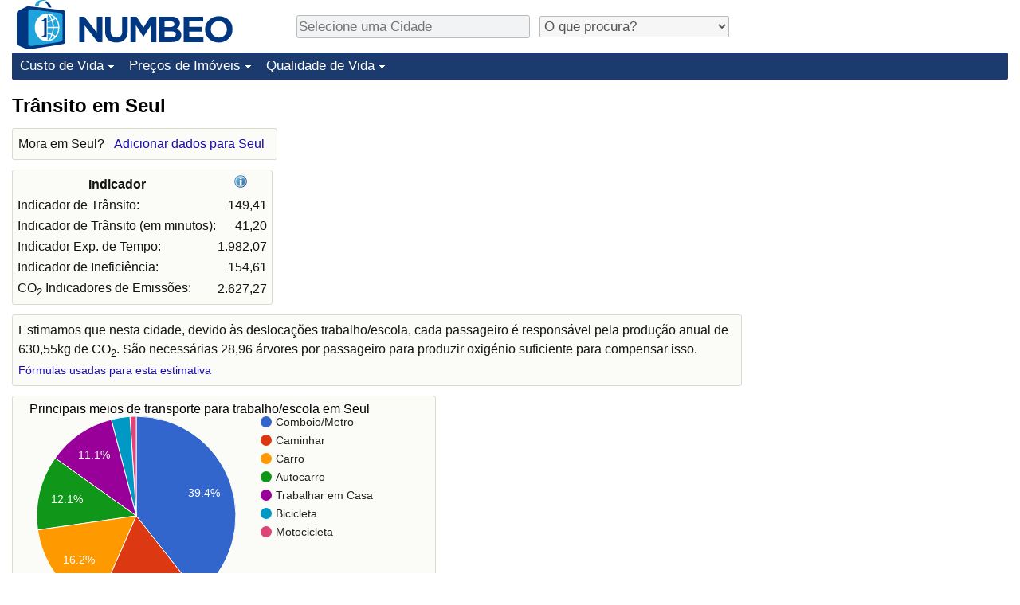

--- FILE ---
content_type: text/html;charset=UTF-8
request_url: https://pt.numbeo.com/tr%C3%A2nsito/cidade/Seul
body_size: 5451
content:
<!DOCTYPE html>
<html lang="pt">
<head>
<meta http-equiv="Content-Type" content="text/html; charset=UTF-8">

            <script defer src="https://www.numbeo.com/common/numbeo_standard.js"></script>
<link rel="preconnect" href="https://fonts.googleapis.com">
<link rel="preconnect" href="https://fonts.gstatic.com" crossorigin>
<link href="https://fonts.googleapis.com/css2?family=Lato:ital,wght@0,100;0,300;0,400;0,700;0,900;1,100;1,300;1,400;1,700;1,900&display=swap" rel="stylesheet">
    <link href="https://cdnjs.cloudflare.com/ajax/libs/jqueryui/1.10.3/themes/redmond/jquery-ui.min.css" rel="Stylesheet" />
    <link rel="shortcut icon" type="image/x-icon" href="https://www.numbeo.com/favicon.ico" />
    <script  defer  src="https://cdnjs.cloudflare.com/ajax/libs/jquery/1.10.2/jquery.min.js"></script>
    <script  defer  src="https://cdnjs.cloudflare.com/ajax/libs/jqueryui/1.10.3/jquery-ui.min.js"></script>
   <script src='https://www.gstatic.com/charts/loader.js'></script>
<link rel="apple-touch-icon" href="https://www.numbeo.com/images/apple-touch-icon.png">
  <script>
  if (typeof whenDocReady === "function") {
    // already declared, do nothing
  } else {
    function whenDocReady(fn) {
      // see if DOM is already available
      if (document.readyState === "complete" || document.readyState === "interactive") {
        // call on next available tick
        setTimeout(fn, 1);
      } else {
        document.addEventListener("DOMContentLoaded", fn);
      }
    }
  }
</script>
<!-- Global site tag (gtag.js) - Google Analytics -->
<script async src="https://www.googletagmanager.com/gtag/js?id=G-S6GK01GPPB"></script>
<script>
  window.dataLayer = window.dataLayer || [];
  function gtag(){dataLayer.push(arguments);}
  gtag('js', new Date());
gtag('config', 'G-S6GK01GPPB');
gtag('set', 'user_properties', { ab: '1'});
</script>
<script async src="https://pagead2.googlesyndication.com/pagead/js/adsbygoogle.js?client=ca-pub-8993465169534557"
     crossorigin="anonymous"></script>



    <link rel="stylesheet" href="https://www.numbeo.com/common/style_desktop_i18n.css" />
<title>Trânsito em Seul</title>
<link rel="alternate" hreflang="en" href="https://www.numbeo.com/traffic/in/Seoul" />
<link rel="alternate" hreflang="de" href="https://de.numbeo.com/verkehr/stadt/Seoul" />
<link rel="alternate" hreflang="pt" href="https://pt.numbeo.com/tr%C3%A2nsito/cidade/Seul" />
<link rel="alternate" hreflang="it" href="https://it.numbeo.com/traffico/citt%C3%A0/Seul" />
<link rel="alternate" hreflang="fr" href="https://fr.numbeo.com/trafic/ville/Seoul" />
<link rel="alternate" hreflang="es" href="https://es.numbeo.com/tr%C3%A1fico/ciudad/Seul" />

<link rel="canonical" href="https://pt.numbeo.com/tr%C3%A2nsito/cidade/Seul" />
</head>
<body>
<div class="innerWidth" id="content_and_logo">
<div class="logo-and-upper-ad">
<table style="width: 100%;" >
<tr>
<td style="padding-top: 0px; padding-bottom: 4px; vertical-align: bottom;">
<a href="https://pt.numbeo.com/custo-de-vida/" style="border: 0; text-decoration:none;">
<img src="https://www.numbeo.com/images/numbeo_icon.svg" style="height: 62px; vertical-align: bottom; border: 0;" alt="" /><img src="https://www.numbeo.com/images/numbeo_text.svg" style="height: 34px; margin-left: 1em; margin-bottom: 8px; vertical-align: bottom; border: 0;" alt="NUMBEO" /></a>
</td>
<td style="padding-left:12px; padding-top: 2px; padding-bottom: 0px; vertical-align: middle; width: 900px; text-align: left;" >
<div style="display: inline-block; width: 100%; margin-top: 10px; margin-bottom: 10px; text-align: left; vertical-align: bottom">
<nav style="display: inline-block; vertical-align: middle; padding-left: 0.5em;">
<div class="standard_margin_inlineblock" >
      <form action="https://pt.numbeo.com/i18n/dispatcher" method="get" id="menu_dispatch_form"  style="display: inline; padding: 0; margin:0;">
      <input type="hidden" name="where" value="https://pt.numbeo.com/tr%C3%A2nsito/cidade/" style="display: inline; padding:0; margin:0;" />
<input id="city_selector_menu_city_id" type="text" placeholder="Selecione uma Cidade"  class="city-selector-menu"/>
<input type="hidden" id="menu_city_id" name="city_id"/>
<input type="hidden" id="name_menu_city_id" name="name_city_id"/>
      </form>
</div>
 <script>
  whenDocReady(function() {
  	jQuery('#city_selector_menu_city_id').autocomplete({
  	  source: 'https://pt.numbeo.com/i18n/IntlCitySearchJson',
     minLength: 1,
     delay: 3,
     autoFocus: true,
     select: function(event, ui) {
         event.preventDefault();
         $('#city_selector_menu_city_id').val(ui.item.label);
         $('#menu_city_id').val(ui.item.value);
jQuery('#menu_dispatch_form').submit();     },
     focus: function(event, ui) {
         event.preventDefault();
     }
	  })   .keydown(function(e){
	    if (e.keyCode === 13){
      if ($('#menu_city_id').val() == '') { 
        e.preventDefault();
      }
      var val = $('#city_selector_menu_city_id').val();
		   $('#name_menu_city_id').val(val);
	   }
  }); // end autocompleter definition
$('#city_selector_menu_city_id').toggleClass('city-selector-menu');
$('#city_selector_menu_city_id').toggleClass('city-selector-menu');
 }); // end document ready 
</script>
</nav>
<nav style="display: inline-block; vertical-align: middle; padding-left: 0.5em;">
<div class="standard_margin_inlineblock">
<select name="city_result_switcher" id="city_result_switcher"  onchange="window.location = this.value;" class="result_switcher ">
<option value="" selected="selected">O que procura?</option>
<option value="https://pt.numbeo.com/custo-de-vida/cidade/Seul">Custo de Vida em Seul</option>
<option value="https://pt.numbeo.com/criminalidade/cidade/Seul">Crime em Seul</option>
<option value="https://pt.numbeo.com/clima/cidade/Seul">Clima em Seul</option>
<option value="https://pt.numbeo.com/sa%C3%BAde/cidade/Seul">Saúde em Seul</option>
<option value="https://pt.numbeo.com/polui%C3%A7%C3%A3o/cidade/Seul">Poluição em Seul</option>
<option value="https://pt.numbeo.com/pre%C3%A7os-de-im%C3%B3veis/cidade/Seul">Preços de Imóveis em Seul</option>
<option value="https://pt.numbeo.com/qualidade-de-vida/cidade/Seul">Qualidade de Vida em Seul</option>
<option value="https://pt.numbeo.com/tr%C3%A2nsito/cidade/Seul">Trânsito em Seul</option>
</select>
</div>
</nav>
</div>
</td>
</tr>
</table>
</div> <!-- logo-and-upper-ad -->
<div class="dropdown-outer">
<nav class="before-nav" >
    <ul id="nav-one" class="nav">

	<li class="dir">
<a href="https://pt.numbeo.com/custo-de-vida/">Custo de Vida</a>
  <ul>
   <li><a href="https://pt.numbeo.com/custo-de-vida/">Custo de Vida</a></li>
   <li><a href="https://pt.numbeo.com/custo-de-vida/classifica%C3%A7%C3%B5es-atuais">Indicador de Custo de Vida (Atual)</a></li>
   <li><a href="https://pt.numbeo.com/custo-de-vida/classifica%C3%A7%C3%B5es">Indicador de Custo de Vida</a></li>
   <li><a href="https://pt.numbeo.com/custo-de-vida/classifica%C3%A7%C3%B5es-por-pa%C3%ADs">Indicador de Custo de Vida Por País</a></li>
   <li><a href="https://pt.numbeo.com/custo-de-vida/motiva%C3%A7%C3%A3o-e-metodologia">em Aqaba</a></li>
  </ul></li>

	<li class="dir">
<a href="https://pt.numbeo.com/pre%C3%A7os-de-im%C3%B3veis/">Preços de Imóveis</a>
  <ul>
   <li><a href="https://pt.numbeo.com/pre%C3%A7os-de-im%C3%B3veis/">Preços de Imóveis</a></li>
   <li><a href="https://pt.numbeo.com/pre%C3%A7os-de-im%C3%B3veis/classifica%C3%A7%C3%B5es-atuais">Indicador de Preços de Imóveis (Atual)</a></li>
   <li><a href="https://pt.numbeo.com/pre%C3%A7os-de-im%C3%B3veis/classifica%C3%A7%C3%B5es">Indicador de Preços de Imóveis</a></li>
   <li><a href="https://pt.numbeo.com/pre%C3%A7os-de-im%C3%B3veis/classifica%C3%A7%C3%B5es-por-pa%C3%ADs">Indicador de Preços de Imóveis por País</a></li>
   </ul></li>

	<li class="dir">
<a href="https://pt.numbeo.com/qualidade-de-vida/">Qualidade de Vida</a>
  <ul>
   <li><a href="https://pt.numbeo.com/qualidade-de-vida/">Qualidade de Vida</a></li>
   <li><a href="https://pt.numbeo.com/qualidade-de-vida/classifica%C3%A7%C3%B5es">Indicador de Qualidade de Vida</a></li>
   <li><a href="https://pt.numbeo.com/qualidade-de-vida/classifica%C3%A7%C3%B5es-atuais">Indicador de Qualidade de Vida (Atual)</a></li>
   <li><a href="https://pt.numbeo.com/qualidade-de-vida/classifica%C3%A7%C3%B5es-por-pa%C3%ADs">Índice de qualidade de vida por país</a></li>
   <li><a href="https://pt.numbeo.com/criminalidade/p%C3%A1gina-inicial">Crime</a></li>
   <li><a href="https://pt.numbeo.com/criminalidade/classifica%C3%A7%C3%B5es-atuais">Taxa do Indicador de Crime (Atual)</a></li>
   <li><a href="https://pt.numbeo.com/criminalidade/classifica%C3%A7%C3%B5es">Indicador de Crime</a></li>
   <li><a href="https://pt.numbeo.com/criminalidade/classifica%C3%A7%C3%B5es-por-pa%C3%ADs">Índice de criminalidade por país</a></li>
   <li><a href="https://pt.numbeo.com/sa%C3%BAde/p%C3%A1gina-inicial">Saúde</a></li>
   <li><a href="https://pt.numbeo.com/sa%C3%BAde/classifica%C3%A7%C3%B5es-atuais">Indicador de Saúde (Atual)</a></li>
   <li><a href="https://pt.numbeo.com/sa%C3%BAde/classifica%C3%A7%C3%B5es">Indicador de Saúde</a></li>
   <li><a href="https://pt.numbeo.com/sa%C3%BAde/classifica%C3%A7%C3%B5es-por-pa%C3%ADs">Indicador de Saúde por País</a></li>
   <li><a href="https://pt.numbeo.com/polui%C3%A7%C3%A3o/p%C3%A1gina-inicial">Poluição</a></li>
   <li><a href="https://pt.numbeo.com/polui%C3%A7%C3%A3o/classifica%C3%A7%C3%B5es-atuais">Indicador de Poluição (Atual)</a></li>
   <li><a href="https://pt.numbeo.com/polui%C3%A7%C3%A3o/classifica%C3%A7%C3%B5es">Índice de poluição</a></li>
   <li><a href="https://pt.numbeo.com/polui%C3%A7%C3%A3o/classifica%C3%A7%C3%B5es-por-pa%C3%ADs">Indicador de Poluição por País</a></li>
   <li><a href="https://pt.numbeo.com/tr%C3%A2nsito/p%C3%A1gina-inicial">Trânsito</a></li>
   <li><a href="https://pt.numbeo.com/tr%C3%A2nsito/classifica%C3%A7%C3%B5es">Indicador de Trânsito</a></li>
   <li><a href="https://pt.numbeo.com/tr%C3%A2nsito/classifica%C3%A7%C3%B5es-atuais">Indicador de Trânsito (Atual)</a></li>
   <li><a href="https://pt.numbeo.com/tr%C3%A2nsito/classifica%C3%A7%C3%B5es-por-pa%C3%ADs">Indicador de Trânsito por País</a></li>
	</ul></li>


</ul>
<br style="clear: both"/>
</nav>
</div> <!-- dropdown-outer -->
 <div class="right-ads-and-info">
 <div class="right-ads">
<div style="width: 300px; height: 251px; overflow: hidden; box-sizing: border-box;">

<ins class="adsbygoogle"
     style="display:inline-block;width:300px;height:250px"
     data-ad-client="ca-pub-8993465169534557"
     data-ad-slot="8165022551"></ins>
<script>
     (adsbygoogle = window.adsbygoogle || []).push({});
</script>

</div>

 </div>
 </div>
    <h1> Trânsito em Seul    </h1>
<!-- Column 1 start --><aside><div class="seeding-call disabled_on_small_devices">
Mora em Seul? <span class="we_need_your_help"><a href="https://pt.numbeo.com/tr%C3%A2nsito/editar?returnUrl=https%3A%2F%2Fpt.numbeo.com%2Ftr%25C3%25A2nsito%2Fcidade%2FSeul&tracking=standardEnterData&locCity=Seul&locCountry=Coreia+do+Sul" rel="nofollow" class="enterDataA">Adicionar dados para Seul</a></span></div></aside>
<table class="table_indices">
<tr><th>Indicador</th><th><a href="https://pt.numbeo.com/tr%C3%A2nsito/indicadores-explicados" title="Sobre estes indicadores" class=""><img src="https://www.numbeo.com/images/information.png" class="image_help" alt=""/></a></th></tr>
<tr><td>Indicador de Trânsito: </td>
<td style="text-align: right">
149,41</td>
</tr>
<tr><td>Indicador de Trânsito (em minutos): </td>
<td style="text-align: right">
41,20</td>
</tr>
<tr><td>Indicador Exp. de Tempo: </td>
<td style="text-align: right">
1.982,07</td>
</tr>
<tr><td>Indicador de Ineficiência: </td>
<td style="text-align: right">
154,61</td>
</tr>
<tr><td>CO<sub>2</sub> Indicadores de Emissões: </td>
<td style="text-align: right">
2.627,27</td>
</tr>
</table>
<div class="co2_consumption_info">
Estimamos que nesta cidade, devido às deslocações trabalho/escola, cada passageiro é responsável pela produção anual de 630,55kg de CO<sub>2</sub>. São necessárias 28,96 árvores por passageiro para produzir oxigénio suficiente para compensar isso. <a href="https://pt.numbeo.com/tr%C3%A2nsito/indicadores-explicados" class="small_font">Fórmulas usadas para esta estimativa</a>
</div>
<div class="standard_margin">
<div class="chart_bar"><script>
      google.load("visualization", "1", {packages:["corechart"]});
      google.setOnLoadCallback(transportMeans);
      function transportMeans() {
      var data = google.visualization.arrayToDataTable([
                ['Nome', 'Nome'],
          ['Comboio/Metro', 0.39],
          ['Caminhar', 0.17],
          ['Carro', 0.16],
          ['Autocarro', 0.12],
          ['Trabalhar em Casa', 0.11],
          ['Bicicleta', 0.03],
          ['Motocicleta', 0.01]
        ]);

        var options = {
          title: 'Principais meios de transporte para trabalho/escola em Seul', 
          backgroundColor: 'transparent',
          is3D: false,
          tooltip: { text: 'percentage'},
          fontName: 'Arial' ,
          fontSize: 14,
          titleTextStyle: { fontSize: 16, bold: false} ,
          chartArea: {left:16,top:20, right:20, bottom:30, width:'90%', height:'80%'  }

        };

        var chart = new google.visualization.PieChart(document.getElementById('transportMeans_div'));
        chart.draw(data, options);
      }
    </script>
<div id="transportMeans_div" class="pie_chart_could_be_big"></div></div>
</div>
<h3>Principais Meios de Transportes para Trabalho ou Escola</h3><table>
<tr><td class="trafficCaptionTd">Trabalhar em Casa</td>
<td class="trafficTd"><span class="barLeft-other" style="width: 12px;" ></span><span class="barMid-other"></span><span class="barTextRight">
11,49%</span>
</tr>
<tr><td class="trafficCaptionTd">Caminhar</td>
<td class="trafficTd"><span class="barLeft-other" style="width: 17px;" ></span><span class="barMid-other"></span><span class="barTextRight">
16,89%</span>
</tr>
<tr><td class="trafficCaptionTd">Carro</td>
<td class="trafficTd"><span class="barLeft-other" style="width: 17px;" ></span><span class="barMid-other"></span><span class="barTextRight">
16,22%</span>
</tr>
<tr><td class="trafficCaptionTd">Bicicleta</td>
<td class="trafficTd"><span class="barLeft-other" style="width: 4px;" ></span><span class="barMid-other"></span><span class="barTextRight">
3,38%</span>
</tr>
<tr><td class="trafficCaptionTd">Motocicleta</td>
<td class="trafficTd"><span class="barLeft-other" style="width: 2px;" ></span><span class="barMid-other"></span><span class="barTextRight">
1,35%</span>
</tr>
<tr><td class="trafficCaptionTd">Autocarro</td>
<td class="trafficTd"><span class="barLeft-other" style="width: 13px;" ></span><span class="barMid-other"></span><span class="barTextRight">
12,16%</span>
</tr>
<tr><td class="trafficCaptionTd">Elétrico</td>
<td class="trafficTd"><span class="barLeft-other" style="width: 0px;" ></span><span class="barMid-other"></span><span class="barTextRight">
0,00%</span>
</tr>
<tr><td class="trafficCaptionTd">Comboio/Metro</td>
<td class="trafficTd"><span class="barLeft-other" style="width: 39px;" ></span><span class="barMid-other"></span><span class="barTextRight">
38,51%</span>
</tr>
</table>
<h3>Média quando maioritariamente Caminha</h3><table>
<tr><td class="trafficCaptionTd">Distância</td>
<td class="trafficTd">
<span class="barWithFullValue"><span class="barLeft-distance" style="width: 29px;" ></span><span class="barMid-distance"></span><span class="barTextRight">5,93 km</span></span></td>
</tr>
<tr><td class="trafficCaptionTd">Caminhar</td>
<td class="trafficTd">
<span class="barWithFullValue"><span class="barLeft" style="width: 57px;" ></span><span class="barMid"></span><span class="barTextRight">19,32 min</span></span></td>
</tr>
<tr><td class="trafficCaptionTd">Esperar</td>
<td class="trafficTd">
<span class="barWithFullValue"><span class="barLeft" style="width: 4px;" ></span><span class="barMid"></span><span class="barTextRight">1,40 min</span></span></td>
</tr>
<tr><td class="trafficCaptionTd">Viagem de Autocarro</td>
<td class="trafficTd">
<span class="barWithFullValue"><span class="barLeft" style="width: 1px;" ></span><span class="barMid"></span><span class="barTextRight">0,60 min</span></span></td>
</tr>
<tr><td class="trafficCaptionTd">Viagem de Comboio/Metro</td>
<td class="trafficTd">
<span class="barWithFullValue"><span class="barLeft" style="width: 13px;" ></span><span class="barMid"></span><span class="barTextRight">4,64 min</span></span></td>
</tr>
<tr><td class="trafficCaptionTd"><b>Total</b></td>
<td class="trafficTd">
<span class="barWithFullValue"><span class="barLeft" style="width: 78px;" ></span><span class="barMid"></span><span class="barTextRight">26,08 min</span></span></td>
</tr>
</table>
<h3>Média quando maioritariamente usa Carro</h3><table>
<tr><td class="trafficCaptionTd">Distância</td>
<td class="trafficTd">
<span class="barWithFullValue"><span class="barLeft-distance" style="width: 91px;" ></span><span class="barMid-distance"></span><span class="barTextRight">18,25 km</span></span></td>
</tr>
<tr><td class="trafficCaptionTd">Caminhar</td>
<td class="trafficTd">
<span class="barWithFullValue"><span class="barLeft" style="width: 4px;" ></span><span class="barMid"></span><span class="barTextRight">1,33 min</span></span></td>
</tr>
<tr><td class="trafficCaptionTd">Conduzir Carro</td>
<td class="trafficTd">
<span class="barWithFullValue"><span class="barLeft" style="width: 127px;" ></span><span class="barMid"></span><span class="barTextRight">42,50 min</span></span></td>
</tr>
<tr><td class="trafficCaptionTd"><b>Total</b></td>
<td class="trafficTd">
<span class="barWithFullValue"><span class="barLeft" style="width: 131px;" ></span><span class="barMid"></span><span class="barTextRight">43,83 min</span></span></td>
</tr>
</table>
<h3>Média quando se usa principalmente bicicleta</h3><table>
<tr><td class="trafficCaptionTd">Distância</td>
<td class="trafficTd">
<span class="barWithFullValue"><span class="barLeft-distance" style="width: 28px;" ></span><span class="barMid-distance"></span><span class="barTextRight">5,70 km</span></span></td>
</tr>
<tr><td class="trafficCaptionTd">Caminhar</td>
<td class="trafficTd">
<span class="barWithFullValue"><span class="barLeft" style="width: 1px;" ></span><span class="barMid"></span><span class="barTextRight">0,40 min</span></span></td>
</tr>
<tr><td class="trafficCaptionTd">Bicicleta</td>
<td class="trafficTd">
<span class="barWithFullValue"><span class="barLeft" style="width: 70px;" ></span><span class="barMid"></span><span class="barTextRight">23,40 min</span></span></td>
</tr>
<tr><td class="trafficCaptionTd"><b>Total</b></td>
<td class="trafficTd">
<span class="barWithFullValue"><span class="barLeft" style="width: 71px;" ></span><span class="barMid"></span><span class="barTextRight">23,80 min</span></span></td>
</tr>
</table>
<h3>Média quando uso primário de motocicleta</h3><table>
<tr><td class="trafficCaptionTd">Distância</td>
<td class="trafficTd">
<span class="barWithFullValue"><span class="barLeft-distance" style="width: 52px;" ></span><span class="barMid-distance"></span><span class="barTextRight">10,50 km</span></span></td>
</tr>
<tr><td class="trafficCaptionTd">Caminhar</td>
<td class="trafficTd">
<span class="barWithFullValue"><span class="barLeft" style="width: 10px;" ></span><span class="barMid"></span><span class="barTextRight">3,50 min</span></span></td>
</tr>
<tr><td class="trafficCaptionTd">Conduzir Mota</td>
<td class="trafficTd">
<span class="barWithFullValue"><span class="barLeft" style="width: 67px;" ></span><span class="barMid"></span><span class="barTextRight">22,50 min</span></span></td>
</tr>
<tr><td class="trafficCaptionTd"><b>Total</b></td>
<td class="trafficTd">
<span class="barWithFullValue"><span class="barLeft" style="width: 78px;" ></span><span class="barMid"></span><span class="barTextRight">26,00 min</span></span></td>
</tr>
</table>
<h3>Média quando maioritariamente usa Autocarro</h3><table>
<tr><td class="trafficCaptionTd">Distância</td>
<td class="trafficTd">
<span class="barWithFullValue"><span class="barLeft-distance" style="width: 75px;" ></span><span class="barMid-distance"></span><span class="barTextRight">15,01 km</span></span></td>
</tr>
<tr><td class="trafficCaptionTd">Caminhar</td>
<td class="trafficTd">
<span class="barWithFullValue"><span class="barLeft" style="width: 21px;" ></span><span class="barMid"></span><span class="barTextRight">7,03 min</span></span></td>
</tr>
<tr><td class="trafficCaptionTd">Esperar</td>
<td class="trafficTd">
<span class="barWithFullValue"><span class="barLeft" style="width: 19px;" ></span><span class="barMid"></span><span class="barTextRight">6,42 min</span></span></td>
</tr>
<tr><td class="trafficCaptionTd">Viagem de Autocarro</td>
<td class="trafficTd">
<span class="barWithFullValue"><span class="barLeft" style="width: 100px;" ></span><span class="barMid"></span><span class="barTextRight">33,56 min</span></span></td>
</tr>
<tr><td class="trafficCaptionTd">Viagem de Comboio/Metro</td>
<td class="trafficTd">
<span class="barWithFullValue"><span class="barLeft" style="width: 11px;" ></span><span class="barMid"></span><span class="barTextRight">3,94 min</span></span></td>
</tr>
<tr><td class="trafficCaptionTd"><b>Total</b></td>
<td class="trafficTd">
<span class="barWithFullValue"><span class="barLeft" style="width: 154px;" ></span><span class="barMid"></span><span class="barTextRight">51,33 min</span></span></td>
</tr>
</table>
<h3>Média quando maioritariamente usa Comboio/Metro</h3><table>
<tr><td class="trafficCaptionTd">Distância</td>
<td class="trafficTd">
<span class="barWithFullValue"><span class="barLeft-distance" style="width: 95px;" ></span><span class="barMid-distance"></span><span class="barTextRight">19,01 km</span></span></td>
</tr>
<tr><td class="trafficCaptionTd">Caminhar</td>
<td class="trafficTd">
<span class="barWithFullValue"><span class="barLeft" style="width: 27px;" ></span><span class="barMid"></span><span class="barTextRight">9,18 min</span></span></td>
</tr>
<tr><td class="trafficCaptionTd">Esperar</td>
<td class="trafficTd">
<span class="barWithFullValue"><span class="barLeft" style="width: 13px;" ></span><span class="barMid"></span><span class="barTextRight">4,36 min</span></span></td>
</tr>
<tr><td class="trafficCaptionTd">Viagem de Autocarro</td>
<td class="trafficTd">
<span class="barWithFullValue"><span class="barLeft" style="width: 5px;" ></span><span class="barMid"></span><span class="barTextRight">1,95 min</span></span></td>
</tr>
<tr><td class="trafficCaptionTd">Viagem de Comboio/Metro</td>
<td class="trafficTd">
<span class="barWithFullValue"><span class="barLeft" style="width: 89px;" ></span><span class="barMid"></span><span class="barTextRight">29,79 min</span></span></td>
</tr>
<tr><td class="trafficCaptionTd"><b>Total</b></td>
<td class="trafficTd">
<span class="barWithFullValue"><span class="barLeft" style="width: 136px;" ></span><span class="barMid"></span><span class="barTextRight">45,47 min</span></span></td>
</tr>
</table>
<h3>Tempo Médio Total de Viagem e Distância ao Trabalho / Escola</h3><table>
<tr><td class="trafficCaptionTd">Distância</td>
<td class="trafficTd">
<span class="barWithFullValue"><span class="barLeft-distance" style="width: 75px;" ></span><span class="barMid-distance"></span><span class="barTextRight">15,16 km</span></span></td>
</tr>
<tr><td class="trafficCaptionTd"><b>Overall</b></td>
<td class="trafficTd">
<span class="barWithFullValue"><span class="barLeft" style="width: 123px;" ></span><span class="barMid"></span><span class="barTextRight">41,20 min</span></span></td>
</tr>
</table>
<p><span class="reportees">Contribuidores: 149</span>
<p><span class="reportees">Última atualização: Janeiro 2026</span>
<p><span class="reportees">Estes dados são baseados em considerações dos visitantes deste website nos últimos 3 anos.</span>
<p><span class="reportees">Se o valor é 0, significa que é considerado muito baixo, e se o valor é 100, é considerado muito alto.</span>
<aside><div class="seeding-call disabled_on_small_devices">
Mora em Seul? <span class="we_need_your_help"><a href="https://pt.numbeo.com/tr%C3%A2nsito/editar?returnUrl=https%3A%2F%2Fpt.numbeo.com%2Ftr%25C3%25A2nsito%2Fcidade%2FSeul&amp;tracking=getEnterDataHtml2ForExtendedModuos&amp;locCity=Seul&amp;locCountry=Coreia+do+Sul" rel="nofollow" class="enterData2Button">Sim, quero participar num inquérito</a></span></div></aside>
<nav>
<div class="text_block">
<span class="small_font">
Mais Informações: <span class="more_about_content">
<span class="nobreak">
<a href="https://pt.numbeo.com/custo-de-vida/cidade/Seul">Custo de Vida</a></span>
<span class="nobreak">
 | <a href="https://pt.numbeo.com/criminalidade/cidade/Seul">Crime</a></span>
<span class="nobreak">
 | <a href="https://pt.numbeo.com/clima/cidade/Seul">Clima</a></span>
<span class="nobreak">
 | <a href="https://pt.numbeo.com/sa%C3%BAde/cidade/Seul">Saúde</a></span>
<span class="nobreak">
 | <a href="https://pt.numbeo.com/polui%C3%A7%C3%A3o/cidade/Seul">Poluição</a></span>
<span class="nobreak">
 | <a href="https://pt.numbeo.com/pre%C3%A7os-de-im%C3%B3veis/cidade/Seul">Preços de Imóveis</a></span>
<span class="nobreak">
 | <a href="https://pt.numbeo.com/qualidade-de-vida/cidade/Seul">Qualidade de Vida</a></span>
<span class="nobreak">
 | <b>Trânsito</b></span>
</span>
</span>
</div>
</nav>

<div class="footer_content">
<a href="https://pt.numbeo.com/comum/sobre-numbeo">Sobre este website</a><span class="footer_separator"></span>
<a href="https://pt.numbeo.com/comum/nas-not%C3%ADcias">Nas Notícias</a>
<p>
<span style="font-style: italic">
Direitos de Autor &copy; 2009-2026 Numbeo. A utilização deste serviço está sujeita aos nossos <a href="https://pt.numbeo.com/comum/termos-de-utiliza%C3%A7%C3%A3o">Termos de Utilização</a>  e <a href="https://pt.numbeo.com/comum/pol%C3%ADtica-de-privacidade">Política de Privacidade</a></span></p></div></div> <!-- end of innerWidth --> 
</body>
</html>



--- FILE ---
content_type: text/html; charset=utf-8
request_url: https://www.google.com/recaptcha/api2/aframe
body_size: 265
content:
<!DOCTYPE HTML><html><head><meta http-equiv="content-type" content="text/html; charset=UTF-8"></head><body><script nonce="R5iSdQozUPLie1wom7jiPQ">/** Anti-fraud and anti-abuse applications only. See google.com/recaptcha */ try{var clients={'sodar':'https://pagead2.googlesyndication.com/pagead/sodar?'};window.addEventListener("message",function(a){try{if(a.source===window.parent){var b=JSON.parse(a.data);var c=clients[b['id']];if(c){var d=document.createElement('img');d.src=c+b['params']+'&rc='+(localStorage.getItem("rc::a")?sessionStorage.getItem("rc::b"):"");window.document.body.appendChild(d);sessionStorage.setItem("rc::e",parseInt(sessionStorage.getItem("rc::e")||0)+1);localStorage.setItem("rc::h",'1769465831994');}}}catch(b){}});window.parent.postMessage("_grecaptcha_ready", "*");}catch(b){}</script></body></html>